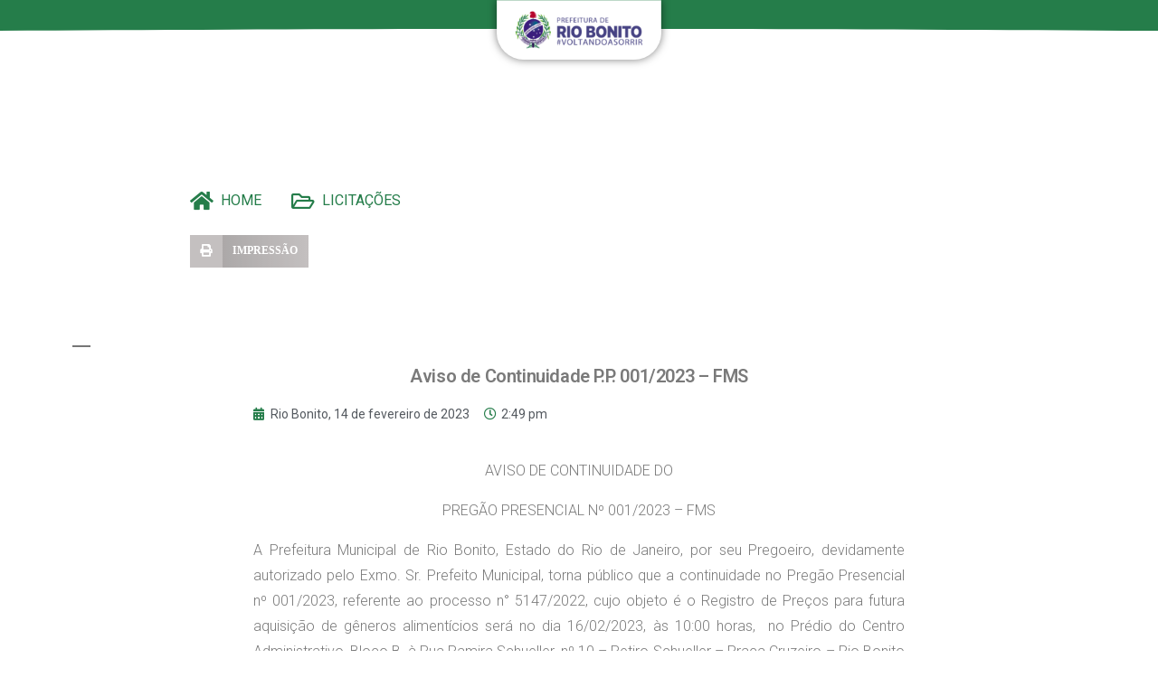

--- FILE ---
content_type: text/html; charset=UTF-8
request_url: https://licitacoes.riobonito.rj.gov.br/aviso-de-continuidade-p-p-001-2023-fms-2/
body_size: 12966
content:
<!DOCTYPE html>
<html lang="pt-BR">
<head>
	<meta charset="UTF-8">
	<meta name="viewport" content="width=device-width, initial-scale=1.0, viewport-fit=cover" />		<title>Aviso de Continuidade P.P. 001/2023 &#8211; FMS &#8211; Licitações | PMRB</title>
<meta name='robots' content='max-image-preview:large' />
<link rel="alternate" type="application/rss+xml" title="Feed para Licitações | PMRB &raquo;" href="https://licitacoes.riobonito.rj.gov.br/feed/" />
<link rel="alternate" type="application/rss+xml" title="Feed de comentários para Licitações | PMRB &raquo;" href="https://licitacoes.riobonito.rj.gov.br/comments/feed/" />
<link rel="alternate" type="application/rss+xml" title="Feed de comentários para Licitações | PMRB &raquo; Aviso de Continuidade P.P. 001/2023 &#8211; FMS" href="https://licitacoes.riobonito.rj.gov.br/aviso-de-continuidade-p-p-001-2023-fms-2/feed/" />
<link rel="alternate" title="oEmbed (JSON)" type="application/json+oembed" href="https://licitacoes.riobonito.rj.gov.br/wp-json/oembed/1.0/embed?url=https%3A%2F%2Flicitacoes.riobonito.rj.gov.br%2Faviso-de-continuidade-p-p-001-2023-fms-2%2F" />
<link rel="alternate" title="oEmbed (XML)" type="text/xml+oembed" href="https://licitacoes.riobonito.rj.gov.br/wp-json/oembed/1.0/embed?url=https%3A%2F%2Flicitacoes.riobonito.rj.gov.br%2Faviso-de-continuidade-p-p-001-2023-fms-2%2F&#038;format=xml" />
<style id='wp-img-auto-sizes-contain-inline-css'>
img:is([sizes=auto i],[sizes^="auto," i]){contain-intrinsic-size:3000px 1500px}
/*# sourceURL=wp-img-auto-sizes-contain-inline-css */
</style>

<style id='wp-emoji-styles-inline-css'>

	img.wp-smiley, img.emoji {
		display: inline !important;
		border: none !important;
		box-shadow: none !important;
		height: 1em !important;
		width: 1em !important;
		margin: 0 0.07em !important;
		vertical-align: -0.1em !important;
		background: none !important;
		padding: 0 !important;
	}
/*# sourceURL=wp-emoji-styles-inline-css */
</style>
<link rel='stylesheet' id='wp-block-library-css' href='https://licitacoes.riobonito.rj.gov.br/wp-includes/css/dist/block-library/style.min.css?ver=6.9' media='all' />

<style id='classic-theme-styles-inline-css'>
/*! This file is auto-generated */
.wp-block-button__link{color:#fff;background-color:#32373c;border-radius:9999px;box-shadow:none;text-decoration:none;padding:calc(.667em + 2px) calc(1.333em + 2px);font-size:1.125em}.wp-block-file__button{background:#32373c;color:#fff;text-decoration:none}
/*# sourceURL=/wp-includes/css/classic-themes.min.css */
</style>
<link rel='stylesheet' id='dashicons-css' href='https://licitacoes.riobonito.rj.gov.br/wp-includes/css/dashicons.min.css?ver=6.9' media='all' />
<link rel='stylesheet' id='post-views-counter-frontend-css' href='https://licitacoes.riobonito.rj.gov.br/wp-content/plugins/post-views-counter/css/frontend.min.css?ver=1.5.2' media='all' />
<link rel='stylesheet' id='ce_responsive-css' href='https://licitacoes.riobonito.rj.gov.br/wp-content/plugins/simple-embed-code/css/video-container.min.css?ver=2.5.1' media='all' />
<link rel='stylesheet' id='twentynineteen-style-css' href='https://licitacoes.riobonito.rj.gov.br/wp-content/themes/twentynineteen/style.css?ver=2.2' media='all' />
<link rel='stylesheet' id='twentynineteen-print-style-css' href='https://licitacoes.riobonito.rj.gov.br/wp-content/themes/twentynineteen/print.css?ver=2.2' media='print' />
<link rel='stylesheet' id='elementor-frontend-css' href='https://licitacoes.riobonito.rj.gov.br/wp-content/plugins/elementor/assets/css/frontend.min.css?ver=3.27.7' media='all' />
<link rel='stylesheet' id='widget-image-css' href='https://licitacoes.riobonito.rj.gov.br/wp-content/plugins/elementor/assets/css/widget-image.min.css?ver=3.27.7' media='all' />
<link rel='stylesheet' id='e-shapes-css' href='https://licitacoes.riobonito.rj.gov.br/wp-content/plugins/elementor/assets/css/conditionals/shapes.min.css?ver=3.27.7' media='all' />
<link rel='stylesheet' id='widget-text-editor-css' href='https://licitacoes.riobonito.rj.gov.br/wp-content/plugins/elementor/assets/css/widget-text-editor.min.css?ver=3.27.7' media='all' />
<link rel='stylesheet' id='e-animation-push-css' href='https://licitacoes.riobonito.rj.gov.br/wp-content/plugins/elementor/assets/lib/animations/styles/e-animation-push.min.css?ver=3.27.7' media='all' />
<link rel='stylesheet' id='widget-social-icons-css' href='https://licitacoes.riobonito.rj.gov.br/wp-content/plugins/elementor/assets/css/widget-social-icons.min.css?ver=3.27.7' media='all' />
<link rel='stylesheet' id='e-apple-webkit-css' href='https://licitacoes.riobonito.rj.gov.br/wp-content/plugins/elementor/assets/css/conditionals/apple-webkit.min.css?ver=3.27.7' media='all' />
<link rel='stylesheet' id='widget-heading-css' href='https://licitacoes.riobonito.rj.gov.br/wp-content/plugins/elementor/assets/css/widget-heading.min.css?ver=3.27.7' media='all' />
<link rel='stylesheet' id='widget-icon-list-css' href='https://licitacoes.riobonito.rj.gov.br/wp-content/plugins/elementor/assets/css/widget-icon-list.min.css?ver=3.27.7' media='all' />
<link rel='stylesheet' id='widget-form-css' href='https://licitacoes.riobonito.rj.gov.br/wp-content/plugins/elementor-pro/assets/css/widget-form.min.css?ver=3.27.7' media='all' />
<link rel='stylesheet' id='widget-share-buttons-css' href='https://licitacoes.riobonito.rj.gov.br/wp-content/plugins/elementor-pro/assets/css/widget-share-buttons.min.css?ver=3.27.7' media='all' />
<link rel='stylesheet' id='elementor-icons-shared-0-css' href='https://licitacoes.riobonito.rj.gov.br/wp-content/plugins/elementor/assets/lib/font-awesome/css/fontawesome.min.css?ver=5.15.3' media='all' />
<link rel='stylesheet' id='elementor-icons-fa-solid-css' href='https://licitacoes.riobonito.rj.gov.br/wp-content/plugins/elementor/assets/lib/font-awesome/css/solid.min.css?ver=5.15.3' media='all' />
<link rel='stylesheet' id='elementor-icons-fa-brands-css' href='https://licitacoes.riobonito.rj.gov.br/wp-content/plugins/elementor/assets/lib/font-awesome/css/brands.min.css?ver=5.15.3' media='all' />
<link rel='stylesheet' id='widget-post-info-css' href='https://licitacoes.riobonito.rj.gov.br/wp-content/plugins/elementor-pro/assets/css/widget-post-info.min.css?ver=3.27.7' media='all' />
<link rel='stylesheet' id='elementor-icons-fa-regular-css' href='https://licitacoes.riobonito.rj.gov.br/wp-content/plugins/elementor/assets/lib/font-awesome/css/regular.min.css?ver=5.15.3' media='all' />
<link rel='stylesheet' id='widget-divider-css' href='https://licitacoes.riobonito.rj.gov.br/wp-content/plugins/elementor/assets/css/widget-divider.min.css?ver=3.27.7' media='all' />
<link rel='stylesheet' id='elementor-icons-css' href='https://licitacoes.riobonito.rj.gov.br/wp-content/plugins/elementor/assets/lib/eicons/css/elementor-icons.min.css?ver=5.35.0' media='all' />
<link rel='stylesheet' id='elementor-post-6-css' href='https://licitacoes.riobonito.rj.gov.br/wp-content/uploads/elementor/css/post-6.css?ver=1741873757' media='all' />
<link rel='stylesheet' id='elementor-post-266-css' href='https://licitacoes.riobonito.rj.gov.br/wp-content/uploads/elementor/css/post-266.css?ver=1741873757' media='all' />
<link rel='stylesheet' id='elementor-post-252-css' href='https://licitacoes.riobonito.rj.gov.br/wp-content/uploads/elementor/css/post-252.css?ver=1741873757' media='all' />
<link rel='stylesheet' id='elementor-post-166-css' href='https://licitacoes.riobonito.rj.gov.br/wp-content/uploads/elementor/css/post-166.css?ver=1741873862' media='all' />
<link rel='stylesheet' id='eael-general-css' href='https://licitacoes.riobonito.rj.gov.br/wp-content/plugins/essential-addons-for-elementor-lite/assets/front-end/css/view/general.min.css?ver=6.1.2' media='all' />
<link rel='stylesheet' id='google-fonts-1-css' href='https://fonts.googleapis.com/css?family=Roboto%3A100%2C100italic%2C200%2C200italic%2C300%2C300italic%2C400%2C400italic%2C500%2C500italic%2C600%2C600italic%2C700%2C700italic%2C800%2C800italic%2C900%2C900italic%7CRoboto+Slab%3A100%2C100italic%2C200%2C200italic%2C300%2C300italic%2C400%2C400italic%2C500%2C500italic%2C600%2C600italic%2C700%2C700italic%2C800%2C800italic%2C900%2C900italic&#038;display=auto&#038;ver=6.9' media='all' />
<link rel="preconnect" href="https://fonts.gstatic.com/" crossorigin><script src="https://licitacoes.riobonito.rj.gov.br/wp-includes/js/jquery/jquery.min.js?ver=3.7.1" id="jquery-core-js"></script>
<script src="https://licitacoes.riobonito.rj.gov.br/wp-includes/js/jquery/jquery-migrate.min.js?ver=3.4.1" id="jquery-migrate-js"></script>
<script id="ai-js-js-extra">
var MyAjax = {"ajaxurl":"https://licitacoes.riobonito.rj.gov.br/wp-admin/admin-ajax.php","security":"d2b56b6ba9"};
//# sourceURL=ai-js-js-extra
</script>
<script src="https://licitacoes.riobonito.rj.gov.br/wp-content/plugins/advanced-iframe/js/ai.min.js?ver=485556" id="ai-js-js"></script>
<link rel="https://api.w.org/" href="https://licitacoes.riobonito.rj.gov.br/wp-json/" /><link rel="alternate" title="JSON" type="application/json" href="https://licitacoes.riobonito.rj.gov.br/wp-json/wp/v2/posts/1733" /><link rel="EditURI" type="application/rsd+xml" title="RSD" href="https://licitacoes.riobonito.rj.gov.br/xmlrpc.php?rsd" />
<meta name="generator" content="WordPress 6.9" />
<link rel="canonical" href="https://licitacoes.riobonito.rj.gov.br/aviso-de-continuidade-p-p-001-2023-fms-2/" />
<link rel='shortlink' href='https://licitacoes.riobonito.rj.gov.br/?p=1733' />
<link rel="pingback" href="https://licitacoes.riobonito.rj.gov.br/xmlrpc.php"><meta name="generator" content="Elementor 3.27.7; features: additional_custom_breakpoints; settings: css_print_method-external, google_font-enabled, font_display-auto">
<style>.recentcomments a{display:inline !important;padding:0 !important;margin:0 !important;}</style>			<style>
				.e-con.e-parent:nth-of-type(n+4):not(.e-lazyloaded):not(.e-no-lazyload),
				.e-con.e-parent:nth-of-type(n+4):not(.e-lazyloaded):not(.e-no-lazyload) * {
					background-image: none !important;
				}
				@media screen and (max-height: 1024px) {
					.e-con.e-parent:nth-of-type(n+3):not(.e-lazyloaded):not(.e-no-lazyload),
					.e-con.e-parent:nth-of-type(n+3):not(.e-lazyloaded):not(.e-no-lazyload) * {
						background-image: none !important;
					}
				}
				@media screen and (max-height: 640px) {
					.e-con.e-parent:nth-of-type(n+2):not(.e-lazyloaded):not(.e-no-lazyload),
					.e-con.e-parent:nth-of-type(n+2):not(.e-lazyloaded):not(.e-no-lazyload) * {
						background-image: none !important;
					}
				}
			</style>
			</head>
<body class="wp-singular post-template-default single single-post postid-1733 single-format-standard wp-embed-responsive wp-theme-twentynineteen singular image-filters-enabled elementor-default elementor-template-full-width elementor-kit-6 elementor-page-166">
		<div data-elementor-type="header" data-elementor-id="266" class="elementor elementor-266 elementor-location-header" data-elementor-post-type="elementor_library">
					<section class="elementor-section elementor-top-section elementor-element elementor-element-bc39556 elementor-section-boxed elementor-section-height-default elementor-section-height-default" data-id="bc39556" data-element_type="section" data-settings="{&quot;background_background&quot;:&quot;classic&quot;,&quot;shape_divider_bottom&quot;:&quot;curve&quot;}">
					<div class="elementor-shape elementor-shape-bottom" data-negative="false">
			<svg xmlns="http://www.w3.org/2000/svg" viewBox="0 0 1000 100" preserveAspectRatio="none">
    <path class="elementor-shape-fill" d="M1000,4.3V0H0v4.3C0.9,23.1,126.7,99.2,500,100S1000,22.7,1000,4.3z"/>
</svg>		</div>
					<div class="elementor-container elementor-column-gap-default">
					<div class="elementor-column elementor-col-100 elementor-top-column elementor-element elementor-element-856192f" data-id="856192f" data-element_type="column">
			<div class="elementor-widget-wrap elementor-element-populated">
						<div class="elementor-element elementor-element-dd1cdbf elementor-widget elementor-widget-image" data-id="dd1cdbf" data-element_type="widget" data-widget_type="image.default">
				<div class="elementor-widget-container">
															<img fetchpriority="high" width="533" height="193" src="https://licitacoes.riobonito.rj.gov.br/wp-content/uploads/2021/06/BRASAO-RIO-BONITO.png" class="attachment-large size-large wp-image-85" alt="" srcset="https://licitacoes.riobonito.rj.gov.br/wp-content/uploads/2021/06/BRASAO-RIO-BONITO.png 533w, https://licitacoes.riobonito.rj.gov.br/wp-content/uploads/2021/06/BRASAO-RIO-BONITO-300x109.png 300w" sizes="(max-width: 533px) 100vw, 533px" />															</div>
				</div>
					</div>
		</div>
					</div>
		</section>
				</div>
				<div data-elementor-type="single-post" data-elementor-id="166" class="elementor elementor-166 elementor-location-single post-1733 post type-post status-publish format-standard hentry category-sem-categoria entry" data-elementor-post-type="elementor_library">
					<section class="elementor-section elementor-top-section elementor-element elementor-element-a13aa41 elementor-section-boxed elementor-section-height-default elementor-section-height-default" data-id="a13aa41" data-element_type="section">
						<div class="elementor-container elementor-column-gap-default">
					<div class="elementor-column elementor-col-50 elementor-top-column elementor-element elementor-element-4980b11" data-id="4980b11" data-element_type="column">
			<div class="elementor-widget-wrap elementor-element-populated">
						<div class="elementor-element elementor-element-0214996 elementor-icon-list--layout-inline elementor-list-item-link-full_width elementor-widget elementor-widget-icon-list" data-id="0214996" data-element_type="widget" data-widget_type="icon-list.default">
				<div class="elementor-widget-container">
							<ul class="elementor-icon-list-items elementor-inline-items">
							<li class="elementor-icon-list-item elementor-inline-item">
											<a href="https://riobonito.rj.gov.br/">

												<span class="elementor-icon-list-icon">
							<i aria-hidden="true" class="fas fa-home"></i>						</span>
										<span class="elementor-icon-list-text">HOME</span>
											</a>
									</li>
								<li class="elementor-icon-list-item elementor-inline-item">
											<a href="http://licitacoes.riobonito.rj.gov.br/">

												<span class="elementor-icon-list-icon">
							<i aria-hidden="true" class="far fa-folder-open"></i>						</span>
										<span class="elementor-icon-list-text">LICITAÇÕES</span>
											</a>
									</li>
						</ul>
						</div>
				</div>
				<div class="elementor-element elementor-element-c56c504 elementor-share-buttons--color-custom elementor-share-buttons--view-icon-text elementor-share-buttons--skin-gradient elementor-share-buttons--shape-square elementor-grid-0 elementor-widget elementor-widget-share-buttons" data-id="c56c504" data-element_type="widget" data-widget_type="share-buttons.default">
				<div class="elementor-widget-container">
							<div class="elementor-grid">
								<div class="elementor-grid-item">
						<div
							class="elementor-share-btn elementor-share-btn_print"
							role="button"
							tabindex="0"
							aria-label="Compartilhar no print"
						>
															<span class="elementor-share-btn__icon">
								<i class="fas fa-print" aria-hidden="true"></i>							</span>
																						<div class="elementor-share-btn__text">
																			<span class="elementor-share-btn__title">
										IMPRESSÃO									</span>
																	</div>
													</div>
					</div>
						</div>
						</div>
				</div>
					</div>
		</div>
				<div class="elementor-column elementor-col-50 elementor-top-column elementor-element elementor-element-c66c005" data-id="c66c005" data-element_type="column">
			<div class="elementor-widget-wrap">
							</div>
		</div>
					</div>
		</section>
				<section class="elementor-section elementor-top-section elementor-element elementor-element-3b2ba4f elementor-section-boxed elementor-section-height-default elementor-section-height-default" data-id="3b2ba4f" data-element_type="section">
						<div class="elementor-container elementor-column-gap-default">
					<div class="elementor-column elementor-col-100 elementor-top-column elementor-element elementor-element-4c565ff" data-id="4c565ff" data-element_type="column">
			<div class="elementor-widget-wrap elementor-element-populated">
						<div class="elementor-element elementor-element-7b5c3e1 elementor-widget elementor-widget-theme-post-title elementor-page-title elementor-widget-heading" data-id="7b5c3e1" data-element_type="widget" data-widget_type="theme-post-title.default">
				<div class="elementor-widget-container">
					<h1 class="elementor-heading-title elementor-size-default">Aviso de Continuidade P.P. 001/2023 &#8211; FMS</h1>				</div>
				</div>
				<div class="elementor-element elementor-element-79acdaa elementor-align-left elementor-widget elementor-widget-post-info" data-id="79acdaa" data-element_type="widget" data-widget_type="post-info.default">
				<div class="elementor-widget-container">
							<ul class="elementor-inline-items elementor-icon-list-items elementor-post-info">
								<li class="elementor-icon-list-item elementor-repeater-item-e698fc1 elementor-inline-item" itemprop="datePublished">
						<a href="https://licitacoes.riobonito.rj.gov.br/2023/02/14/">
											<span class="elementor-icon-list-icon">
								<i aria-hidden="true" class="fas fa-calendar-alt"></i>							</span>
									<span class="elementor-icon-list-text elementor-post-info__item elementor-post-info__item--type-date">
							<span class="elementor-post-info__item-prefix">Rio Bonito,</span>
										<time>14 de fevereiro de 2023</time>					</span>
									</a>
				</li>
				<li class="elementor-icon-list-item elementor-repeater-item-e16e992 elementor-inline-item">
										<span class="elementor-icon-list-icon">
								<i aria-hidden="true" class="far fa-clock"></i>							</span>
									<span class="elementor-icon-list-text elementor-post-info__item elementor-post-info__item--type-time">
										<time>2:49 pm</time>					</span>
								</li>
				</ul>
						</div>
				</div>
				<div class="elementor-element elementor-element-6a2b580 elementor-widget elementor-widget-theme-post-content" data-id="6a2b580" data-element_type="widget" data-widget_type="theme-post-content.default">
				<div class="elementor-widget-container">
					
<p class="has-text-align-center">AVISO DE CONTINUIDADE DO</p>



<p class="has-text-align-center">PREGÃO PRESENCIAL Nº 001/2023 &#8211; FMS</p>



<p>A Prefeitura Municipal de Rio Bonito, Estado do Rio de Janeiro, por seu Pregoeiro, devidamente autorizado pelo Exmo. Sr. Prefeito Municipal, torna público que a continuidade no Pregão Presencial nº 001/2023, referente ao processo n° 5147/2022, cujo objeto é o Registro de Preços para futura aquisição de gêneros alimentícios será no dia 16/02/2023, às 10:00 horas, &nbsp;no Prédio do Centro Administrativo, Bloco B, à Rua Ramira Schueller, nº 10 – Retiro Schueller – Praça Cruzeiro – Rio Bonito – RJ.&nbsp;</p>



<p class="has-text-align-center">Rio Bonito, 14 de fevereiro de 2023.</p>



<p class="has-text-align-center">Euzemir da Cunha Tatagiba</p>



<p class="has-text-align-center">Pregoeiro</p>
<div class="post-views content-post post-1733 entry-meta load-static">
				<span class="post-views-icon dashicons dashicons-chart-bar"></span> <span class="post-views-label">Post Views:</span> <span class="post-views-count">39</span>
			</div>				</div>
				</div>
				<div class="elementor-element elementor-element-bb157d5 elementor-widget-divider--view-line elementor-widget elementor-widget-divider" data-id="bb157d5" data-element_type="widget" data-widget_type="divider.default">
				<div class="elementor-widget-container">
							<div class="elementor-divider">
			<span class="elementor-divider-separator">
						</span>
		</div>
						</div>
				</div>
					</div>
		</div>
					</div>
		</section>
				</div>
				<div data-elementor-type="footer" data-elementor-id="252" class="elementor elementor-252 elementor-location-footer" data-elementor-post-type="elementor_library">
					<footer class="elementor-section elementor-top-section elementor-element elementor-element-23f8ff7d elementor-section-boxed elementor-section-height-default elementor-section-height-default" data-id="23f8ff7d" data-element_type="section" data-settings="{&quot;background_background&quot;:&quot;classic&quot;}">
						<div class="elementor-container elementor-column-gap-default">
					<div class="elementor-column elementor-col-33 elementor-top-column elementor-element elementor-element-19015378" data-id="19015378" data-element_type="column">
			<div class="elementor-widget-wrap elementor-element-populated">
						<div class="elementor-element elementor-element-4e1098d elementor-widget elementor-widget-image" data-id="4e1098d" data-element_type="widget" data-widget_type="image.default">
				<div class="elementor-widget-container">
															<img width="640" height="188" src="https://licitacoes.riobonito.rj.gov.br/wp-content/uploads/2021/06/BRASAO-PMRB-BRANCA-1024x301.png" class="attachment-large size-large wp-image-2461" alt="" srcset="https://licitacoes.riobonito.rj.gov.br/wp-content/uploads/2021/06/BRASAO-PMRB-BRANCA-1024x301.png 1024w, https://licitacoes.riobonito.rj.gov.br/wp-content/uploads/2021/06/BRASAO-PMRB-BRANCA-300x88.png 300w, https://licitacoes.riobonito.rj.gov.br/wp-content/uploads/2021/06/BRASAO-PMRB-BRANCA-768x226.png 768w, https://licitacoes.riobonito.rj.gov.br/wp-content/uploads/2021/06/BRASAO-PMRB-BRANCA-1536x451.png 1536w, https://licitacoes.riobonito.rj.gov.br/wp-content/uploads/2021/06/BRASAO-PMRB-BRANCA-1568x461.png 1568w, https://licitacoes.riobonito.rj.gov.br/wp-content/uploads/2021/06/BRASAO-PMRB-BRANCA.png 1814w" sizes="(max-width: 640px) 100vw, 640px" />															</div>
				</div>
				<div class="elementor-element elementor-element-505b80c9 elementor-widget elementor-widget-text-editor" data-id="505b80c9" data-element_type="widget" data-widget_type="text-editor.default">
				<div class="elementor-widget-container">
									<p>Centro Administrativo<br />(Rodovia BR 101, Km 266, na Praça Cruzeiro)</p>								</div>
				</div>
				<div class="elementor-element elementor-element-55fa60ff elementor-shape-circle elementor-grid-0 elementor-widget elementor-widget-social-icons" data-id="55fa60ff" data-element_type="widget" data-widget_type="social-icons.default">
				<div class="elementor-widget-container">
							<div class="elementor-social-icons-wrapper elementor-grid">
							<span class="elementor-grid-item">
					<a class="elementor-icon elementor-social-icon elementor-social-icon-facebook-f elementor-animation-push elementor-repeater-item-3d4d16f" href="https://www.facebook.com/prefriobonito/" target="_blank">
						<span class="elementor-screen-only">Facebook-f</span>
						<i class="fab fa-facebook-f"></i>					</a>
				</span>
							<span class="elementor-grid-item">
					<a class="elementor-icon elementor-social-icon elementor-social-icon-instagram elementor-animation-push elementor-repeater-item-b9433ea" href="https://www.instagram.com/prefriobonito/" target="_blank">
						<span class="elementor-screen-only">Instagram</span>
						<i class="fab fa-instagram"></i>					</a>
				</span>
							<span class="elementor-grid-item">
					<a class="elementor-icon elementor-social-icon elementor-social-icon-youtube elementor-animation-push elementor-repeater-item-c52c12a" href="https://www.youtube.com/channel/UCfIboQxeomaPxL1koWoRb2A" target="_blank">
						<span class="elementor-screen-only">Youtube</span>
						<i class="fab fa-youtube"></i>					</a>
				</span>
					</div>
						</div>
				</div>
					</div>
		</div>
				<div class="elementor-column elementor-col-33 elementor-top-column elementor-element elementor-element-5a58ea56" data-id="5a58ea56" data-element_type="column">
			<div class="elementor-widget-wrap elementor-element-populated">
						<div class="elementor-element elementor-element-32c698 elementor-widget elementor-widget-heading" data-id="32c698" data-element_type="widget" data-widget_type="heading.default">
				<div class="elementor-widget-container">
					<h4 class="elementor-heading-title elementor-size-default">Outros links</h4>				</div>
				</div>
				<section class="elementor-section elementor-inner-section elementor-element elementor-element-101e15c0 elementor-section-boxed elementor-section-height-default elementor-section-height-default" data-id="101e15c0" data-element_type="section">
						<div class="elementor-container elementor-column-gap-no">
					<div class="elementor-column elementor-col-50 elementor-inner-column elementor-element elementor-element-5602b37f" data-id="5602b37f" data-element_type="column">
			<div class="elementor-widget-wrap elementor-element-populated">
						<div class="elementor-element elementor-element-3a0dfe72 elementor-align-left elementor-icon-list--layout-traditional elementor-list-item-link-full_width elementor-widget elementor-widget-icon-list" data-id="3a0dfe72" data-element_type="widget" data-widget_type="icon-list.default">
				<div class="elementor-widget-container">
							<ul class="elementor-icon-list-items">
							<li class="elementor-icon-list-item">
											<a href="https://e-gov.betha.com.br/cdweb/03114-197/contribuinte/" target="_blank">

												<span class="elementor-icon-list-icon">
							<i aria-hidden="true" class="fas fa-caret-right"></i>						</span>
										<span class="elementor-icon-list-text">CIDADÃO WEB</span>
											</a>
									</li>
								<li class="elementor-icon-list-item">
											<span class="elementor-icon-list-icon">
							<i aria-hidden="true" class="fas fa-caret-right"></i>						</span>
										<span class="elementor-icon-list-text">ESTRUTURA</span>
									</li>
								<li class="elementor-icon-list-item">
											<a href="https://e-gov.betha.com.br/cdweb/03114-197/contribuinte/rel_guiaiptu.faces" target="_blank">

												<span class="elementor-icon-list-icon">
							<i aria-hidden="true" class="fas fa-caret-right"></i>						</span>
										<span class="elementor-icon-list-text">IPTU</span>
											</a>
									</li>
								<li class="elementor-icon-list-item">
											<a href="https://e-gov.betha.com.br/cdweb/03114-197/contribuinte/rel_guiaiss.faces" target="_blank">

												<span class="elementor-icon-list-icon">
							<i aria-hidden="true" class="fas fa-caret-right"></i>						</span>
										<span class="elementor-icon-list-text">ISS</span>
											</a>
									</li>
								<li class="elementor-icon-list-item">
											<a href="https://e-gov.betha.com.br/e-nota/login.faces">

												<span class="elementor-icon-list-icon">
							<i aria-hidden="true" class="fas fa-caret-right"></i>						</span>
										<span class="elementor-icon-list-text">FLY NOTAS</span>
											</a>
									</li>
								<li class="elementor-icon-list-item">
											<a href="http://riobonito.vemluz.com.br/riobonito.aspx">

												<span class="elementor-icon-list-icon">
							<i aria-hidden="true" class="fas fa-caret-right"></i>						</span>
										<span class="elementor-icon-list-text">ILUMINAÇÃO PÚBLICA</span>
											</a>
									</li>
						</ul>
						</div>
				</div>
					</div>
		</div>
				<div class="elementor-column elementor-col-50 elementor-inner-column elementor-element elementor-element-6721a631" data-id="6721a631" data-element_type="column">
			<div class="elementor-widget-wrap elementor-element-populated">
						<div class="elementor-element elementor-element-993f727 elementor-align-left elementor-icon-list--layout-traditional elementor-list-item-link-full_width elementor-widget elementor-widget-icon-list" data-id="993f727" data-element_type="widget" data-widget_type="icon-list.default">
				<div class="elementor-widget-container">
							<ul class="elementor-icon-list-items">
							<li class="elementor-icon-list-item">
											<a href="https://e-gov.betha.com.br/servidorpublico/" target="_blank">

												<span class="elementor-icon-list-icon">
							<i aria-hidden="true" class="fas fa-caret-right"></i>						</span>
										<span class="elementor-icon-list-text">CONTRACHEQUE ONLINE</span>
											</a>
									</li>
								<li class="elementor-icon-list-item">
											<a href="https://www.drive.google.com/file/d/0BxNBjP23K1sCcWhSTm03NTdkeHc/edit" target="_blank">

												<span class="elementor-icon-list-icon">
							<i aria-hidden="true" class="fas fa-caret-right"></i>						</span>
										<span class="elementor-icon-list-text">ESTATUTO DO SERVIDOR</span>
											</a>
									</li>
								<li class="elementor-icon-list-item">
											<a href="https://e-gov.betha.com.br/cidadaoweb3/03015-043/rel_cndeconomico.faces" target="_blank">

												<span class="elementor-icon-list-icon">
							<i aria-hidden="true" class="fas fa-caret-right"></i>						</span>
										<span class="elementor-icon-list-text">CERTIDÃO NEGATIVA DE ECONÔMICO</span>
											</a>
									</li>
								<li class="elementor-icon-list-item">
											<a href="https://e-gov.betha.com.br/cidadaoweb3/03015-043/con_processo.faces" target="_blank">

												<span class="elementor-icon-list-icon">
							<i aria-hidden="true" class="fas fa-caret-right"></i>						</span>
										<span class="elementor-icon-list-text">CONSULTAR PROCESSOS</span>
											</a>
									</li>
								<li class="elementor-icon-list-item">
											<a href="https://e-gov.betha.com.br/cidadaoweb3/03015-043/cad_gerar_taxas.faces" target="_blank">

												<span class="elementor-icon-list-icon">
							<i aria-hidden="true" class="fas fa-caret-right"></i>						</span>
										<span class="elementor-icon-list-text">SOLICITAR SERVIÇOS</span>
											</a>
									</li>
								<li class="elementor-icon-list-item">
											<a href="https://e-gov.betha.com.br/transparencia/01037-108/recursos.faces" target="_blank">

												<span class="elementor-icon-list-icon">
							<i aria-hidden="true" class="fas fa-caret-right"></i>						</span>
										<span class="elementor-icon-list-text">TRANSPARÊNCIA</span>
											</a>
									</li>
						</ul>
						</div>
				</div>
					</div>
		</div>
					</div>
		</section>
					</div>
		</div>
				<div class="elementor-column elementor-col-33 elementor-top-column elementor-element elementor-element-1e08bf8f" data-id="1e08bf8f" data-element_type="column">
			<div class="elementor-widget-wrap elementor-element-populated">
						<div class="elementor-element elementor-element-17a26c05 elementor-widget elementor-widget-heading" data-id="17a26c05" data-element_type="widget" data-widget_type="heading.default">
				<div class="elementor-widget-container">
					<h4 class="elementor-heading-title elementor-size-default">Receba informações</h4>				</div>
				</div>
				<div class="elementor-element elementor-element-d2f80b7 elementor-button-align-stretch elementor-widget elementor-widget-form" data-id="d2f80b7" data-element_type="widget" data-settings="{&quot;step_next_label&quot;:&quot;Next&quot;,&quot;step_previous_label&quot;:&quot;Previous&quot;,&quot;button_width&quot;:&quot;100&quot;,&quot;step_type&quot;:&quot;number_text&quot;,&quot;step_icon_shape&quot;:&quot;circle&quot;}" data-widget_type="form.default">
				<div class="elementor-widget-container">
							<form class="elementor-form" method="post" name="New Form">
			<input type="hidden" name="post_id" value="252"/>
			<input type="hidden" name="form_id" value="d2f80b7"/>
			<input type="hidden" name="referer_title" value="Aviso de Continuidade P.P. 001/2023 &#8211; FMS" />

							<input type="hidden" name="queried_id" value="1733"/>
			
			<div class="elementor-form-fields-wrapper elementor-labels-">
								<div class="elementor-field-type-text elementor-field-group elementor-column elementor-field-group-name elementor-col-100">
												<label for="form-field-name" class="elementor-field-label elementor-screen-only">
								Name							</label>
														<input size="1" type="text" name="form_fields[name]" id="form-field-name" class="elementor-field elementor-size-sm  elementor-field-textual" placeholder="Nome">
											</div>
								<div class="elementor-field-type-email elementor-field-group elementor-column elementor-field-group-email elementor-col-100 elementor-field-required">
												<label for="form-field-email" class="elementor-field-label elementor-screen-only">
								Email							</label>
														<input size="1" type="email" name="form_fields[email]" id="form-field-email" class="elementor-field elementor-size-sm  elementor-field-textual" placeholder="email" required="required">
											</div>
								<div class="elementor-field-group elementor-column elementor-field-type-submit elementor-col-100 e-form__buttons">
					<button class="elementor-button elementor-size-sm" type="submit">
						<span class="elementor-button-content-wrapper">
																						<span class="elementor-button-text">Inscrever-se</span>
													</span>
					</button>
				</div>
			</div>
		</form>
						</div>
				</div>
					</div>
		</div>
					</div>
		</footer>
				<section class="elementor-section elementor-top-section elementor-element elementor-element-74943825 elementor-section-height-min-height elementor-section-content-middle elementor-section-boxed elementor-section-height-default elementor-section-items-middle" data-id="74943825" data-element_type="section" data-settings="{&quot;background_background&quot;:&quot;classic&quot;}">
						<div class="elementor-container elementor-column-gap-default">
					<div class="elementor-column elementor-col-50 elementor-top-column elementor-element elementor-element-3a2bf96a" data-id="3a2bf96a" data-element_type="column">
			<div class="elementor-widget-wrap elementor-element-populated">
						<div class="elementor-element elementor-element-dca4892 elementor-widget elementor-widget-heading" data-id="dca4892" data-element_type="widget" data-widget_type="heading.default">
				<div class="elementor-widget-container">
					<p class="elementor-heading-title elementor-size-default">© 2021Todos os direitos reservados</p>				</div>
				</div>
					</div>
		</div>
				<div class="elementor-column elementor-col-50 elementor-top-column elementor-element elementor-element-4a2bd02" data-id="4a2bd02" data-element_type="column">
			<div class="elementor-widget-wrap elementor-element-populated">
						<div class="elementor-element elementor-element-3dc82e68 elementor-widget elementor-widget-heading" data-id="3dc82e68" data-element_type="widget" data-widget_type="heading.default">
				<div class="elementor-widget-container">
					<p class="elementor-heading-title elementor-size-default">Secretaria de Comunicação Social | PMRB</p>				</div>
				</div>
					</div>
		</div>
					</div>
		</section>
				</div>
		
<script type="speculationrules">
{"prefetch":[{"source":"document","where":{"and":[{"href_matches":"/*"},{"not":{"href_matches":["/wp-*.php","/wp-admin/*","/wp-content/uploads/*","/wp-content/*","/wp-content/plugins/*","/wp-content/themes/twentynineteen/*","/*\\?(.+)"]}},{"not":{"selector_matches":"a[rel~=\"nofollow\"]"}},{"not":{"selector_matches":".no-prefetch, .no-prefetch a"}}]},"eagerness":"conservative"}]}
</script>
			<script>
				const lazyloadRunObserver = () => {
					const lazyloadBackgrounds = document.querySelectorAll( `.e-con.e-parent:not(.e-lazyloaded)` );
					const lazyloadBackgroundObserver = new IntersectionObserver( ( entries ) => {
						entries.forEach( ( entry ) => {
							if ( entry.isIntersecting ) {
								let lazyloadBackground = entry.target;
								if( lazyloadBackground ) {
									lazyloadBackground.classList.add( 'e-lazyloaded' );
								}
								lazyloadBackgroundObserver.unobserve( entry.target );
							}
						});
					}, { rootMargin: '200px 0px 200px 0px' } );
					lazyloadBackgrounds.forEach( ( lazyloadBackground ) => {
						lazyloadBackgroundObserver.observe( lazyloadBackground );
					} );
				};
				const events = [
					'DOMContentLoaded',
					'elementor/lazyload/observe',
				];
				events.forEach( ( event ) => {
					document.addEventListener( event, lazyloadRunObserver );
				} );
			</script>
				<script>
	/(trident|msie)/i.test(navigator.userAgent)&&document.getElementById&&window.addEventListener&&window.addEventListener("hashchange",function(){var t,e=location.hash.substring(1);/^[A-z0-9_-]+$/.test(e)&&(t=document.getElementById(e))&&(/^(?:a|select|input|button|textarea)$/i.test(t.tagName)||(t.tabIndex=-1),t.focus())},!1);
	</script>
	<script src="https://licitacoes.riobonito.rj.gov.br/wp-includes/js/comment-reply.min.js?ver=6.9" id="comment-reply-js" async data-wp-strategy="async" fetchpriority="low"></script>
<script id="eael-general-js-extra">
var localize = {"ajaxurl":"https://licitacoes.riobonito.rj.gov.br/wp-admin/admin-ajax.php","nonce":"b58f2c5ab8","i18n":{"added":"Adicionado ","compare":"Comparar","loading":"Carregando..."},"eael_translate_text":{"required_text":"\u00e9 um campo obrigat\u00f3rio","invalid_text":"Inv\u00e1lido","billing_text":"Faturamento","shipping_text":"Envio","fg_mfp_counter_text":"de"},"page_permalink":"https://licitacoes.riobonito.rj.gov.br/aviso-de-continuidade-p-p-001-2023-fms-2/","cart_redirectition":"","cart_page_url":"","el_breakpoints":{"mobile":{"label":"Dispositivos m\u00f3veis no modo retrato","value":767,"default_value":767,"direction":"max","is_enabled":true},"mobile_extra":{"label":"Dispositivos m\u00f3veis no modo paisagem","value":880,"default_value":880,"direction":"max","is_enabled":false},"tablet":{"label":"Tablet no modo retrato","value":1024,"default_value":1024,"direction":"max","is_enabled":true},"tablet_extra":{"label":"Tablet no modo paisagem","value":1200,"default_value":1200,"direction":"max","is_enabled":false},"laptop":{"label":"Notebook","value":1366,"default_value":1366,"direction":"max","is_enabled":false},"widescreen":{"label":"Tela ampla (widescreen)","value":2400,"default_value":2400,"direction":"min","is_enabled":false}}};
//# sourceURL=eael-general-js-extra
</script>
<script src="https://licitacoes.riobonito.rj.gov.br/wp-content/plugins/essential-addons-for-elementor-lite/assets/front-end/js/view/general.min.js?ver=6.1.2" id="eael-general-js"></script>
<script src="https://licitacoes.riobonito.rj.gov.br/wp-content/plugins/elementor-pro/assets/js/webpack-pro.runtime.min.js?ver=3.27.7" id="elementor-pro-webpack-runtime-js"></script>
<script src="https://licitacoes.riobonito.rj.gov.br/wp-content/plugins/elementor/assets/js/webpack.runtime.min.js?ver=3.27.7" id="elementor-webpack-runtime-js"></script>
<script src="https://licitacoes.riobonito.rj.gov.br/wp-content/plugins/elementor/assets/js/frontend-modules.min.js?ver=3.27.7" id="elementor-frontend-modules-js"></script>
<script src="https://licitacoes.riobonito.rj.gov.br/wp-includes/js/dist/hooks.min.js?ver=dd5603f07f9220ed27f1" id="wp-hooks-js"></script>
<script src="https://licitacoes.riobonito.rj.gov.br/wp-includes/js/dist/i18n.min.js?ver=c26c3dc7bed366793375" id="wp-i18n-js"></script>
<script id="wp-i18n-js-after">
wp.i18n.setLocaleData( { 'text direction\u0004ltr': [ 'ltr' ] } );
//# sourceURL=wp-i18n-js-after
</script>
<script id="elementor-pro-frontend-js-before">
var ElementorProFrontendConfig = {"ajaxurl":"https:\/\/licitacoes.riobonito.rj.gov.br\/wp-admin\/admin-ajax.php","nonce":"51615efd55","urls":{"assets":"https:\/\/licitacoes.riobonito.rj.gov.br\/wp-content\/plugins\/elementor-pro\/assets\/","rest":"https:\/\/licitacoes.riobonito.rj.gov.br\/wp-json\/"},"settings":{"lazy_load_background_images":true},"popup":{"hasPopUps":false},"shareButtonsNetworks":{"facebook":{"title":"Facebook","has_counter":true},"twitter":{"title":"Twitter"},"linkedin":{"title":"LinkedIn","has_counter":true},"pinterest":{"title":"Pinterest","has_counter":true},"reddit":{"title":"Reddit","has_counter":true},"vk":{"title":"VK","has_counter":true},"odnoklassniki":{"title":"OK","has_counter":true},"tumblr":{"title":"Tumblr"},"digg":{"title":"Digg"},"skype":{"title":"Skype"},"stumbleupon":{"title":"StumbleUpon","has_counter":true},"mix":{"title":"Mix"},"telegram":{"title":"Telegram"},"pocket":{"title":"Pocket","has_counter":true},"xing":{"title":"XING","has_counter":true},"whatsapp":{"title":"WhatsApp"},"email":{"title":"Email"},"print":{"title":"Print"},"x-twitter":{"title":"X"},"threads":{"title":"Threads"}},"facebook_sdk":{"lang":"pt_BR","app_id":""},"lottie":{"defaultAnimationUrl":"https:\/\/licitacoes.riobonito.rj.gov.br\/wp-content\/plugins\/elementor-pro\/modules\/lottie\/assets\/animations\/default.json"}};
//# sourceURL=elementor-pro-frontend-js-before
</script>
<script src="https://licitacoes.riobonito.rj.gov.br/wp-content/plugins/elementor-pro/assets/js/frontend.min.js?ver=3.27.7" id="elementor-pro-frontend-js"></script>
<script src="https://licitacoes.riobonito.rj.gov.br/wp-includes/js/jquery/ui/core.min.js?ver=1.13.3" id="jquery-ui-core-js"></script>
<script id="elementor-frontend-js-before">
var elementorFrontendConfig = {"environmentMode":{"edit":false,"wpPreview":false,"isScriptDebug":false},"i18n":{"shareOnFacebook":"Compartilhar no Facebook","shareOnTwitter":"Compartilhar no Twitter","pinIt":"Fixar","download":"Baixar","downloadImage":"Baixar imagem","fullscreen":"Tela cheia","zoom":"Zoom","share":"Compartilhar","playVideo":"Reproduzir v\u00eddeo","previous":"Anterior","next":"Pr\u00f3ximo","close":"Fechar","a11yCarouselPrevSlideMessage":"Slide anterior","a11yCarouselNextSlideMessage":"Pr\u00f3ximo slide","a11yCarouselFirstSlideMessage":"Este \u00e9 o primeiro slide","a11yCarouselLastSlideMessage":"Este \u00e9 o \u00faltimo slide","a11yCarouselPaginationBulletMessage":"Ir para o slide"},"is_rtl":false,"breakpoints":{"xs":0,"sm":480,"md":768,"lg":1025,"xl":1440,"xxl":1600},"responsive":{"breakpoints":{"mobile":{"label":"Dispositivos m\u00f3veis no modo retrato","value":767,"default_value":767,"direction":"max","is_enabled":true},"mobile_extra":{"label":"Dispositivos m\u00f3veis no modo paisagem","value":880,"default_value":880,"direction":"max","is_enabled":false},"tablet":{"label":"Tablet no modo retrato","value":1024,"default_value":1024,"direction":"max","is_enabled":true},"tablet_extra":{"label":"Tablet no modo paisagem","value":1200,"default_value":1200,"direction":"max","is_enabled":false},"laptop":{"label":"Notebook","value":1366,"default_value":1366,"direction":"max","is_enabled":false},"widescreen":{"label":"Tela ampla (widescreen)","value":2400,"default_value":2400,"direction":"min","is_enabled":false}},"hasCustomBreakpoints":false},"version":"3.27.7","is_static":false,"experimentalFeatures":{"additional_custom_breakpoints":true,"e_swiper_latest":true,"e_onboarding":true,"theme_builder_v2":true,"home_screen":true,"landing-pages":true,"editor_v2":true,"link-in-bio":true,"floating-buttons":true},"urls":{"assets":"https:\/\/licitacoes.riobonito.rj.gov.br\/wp-content\/plugins\/elementor\/assets\/","ajaxurl":"https:\/\/licitacoes.riobonito.rj.gov.br\/wp-admin\/admin-ajax.php","uploadUrl":"http:\/\/licitacoes.riobonito.rj.gov.br\/wp-content\/uploads"},"nonces":{"floatingButtonsClickTracking":"95179a205e"},"swiperClass":"swiper","settings":{"page":[],"editorPreferences":[]},"kit":{"active_breakpoints":["viewport_mobile","viewport_tablet"],"global_image_lightbox":"yes","lightbox_enable_counter":"yes","lightbox_enable_fullscreen":"yes","lightbox_enable_zoom":"yes","lightbox_enable_share":"yes","lightbox_title_src":"title","lightbox_description_src":"description"},"post":{"id":1733,"title":"Aviso%20de%20Continuidade%20P.P.%20001%2F2023%20%E2%80%93%20FMS%20%E2%80%93%20Licita%C3%A7%C3%B5es%20%7C%20PMRB","excerpt":"","featuredImage":false}};
//# sourceURL=elementor-frontend-js-before
</script>
<script src="https://licitacoes.riobonito.rj.gov.br/wp-content/plugins/elementor/assets/js/frontend.min.js?ver=3.27.7" id="elementor-frontend-js"></script>
<script src="https://licitacoes.riobonito.rj.gov.br/wp-content/plugins/elementor-pro/assets/js/elements-handlers.min.js?ver=3.27.7" id="pro-elements-handlers-js"></script>
<script id="wp-emoji-settings" type="application/json">
{"baseUrl":"https://s.w.org/images/core/emoji/17.0.2/72x72/","ext":".png","svgUrl":"https://s.w.org/images/core/emoji/17.0.2/svg/","svgExt":".svg","source":{"concatemoji":"https://licitacoes.riobonito.rj.gov.br/wp-includes/js/wp-emoji-release.min.js?ver=6.9"}}
</script>
<script type="module">
/*! This file is auto-generated */
const a=JSON.parse(document.getElementById("wp-emoji-settings").textContent),o=(window._wpemojiSettings=a,"wpEmojiSettingsSupports"),s=["flag","emoji"];function i(e){try{var t={supportTests:e,timestamp:(new Date).valueOf()};sessionStorage.setItem(o,JSON.stringify(t))}catch(e){}}function c(e,t,n){e.clearRect(0,0,e.canvas.width,e.canvas.height),e.fillText(t,0,0);t=new Uint32Array(e.getImageData(0,0,e.canvas.width,e.canvas.height).data);e.clearRect(0,0,e.canvas.width,e.canvas.height),e.fillText(n,0,0);const a=new Uint32Array(e.getImageData(0,0,e.canvas.width,e.canvas.height).data);return t.every((e,t)=>e===a[t])}function p(e,t){e.clearRect(0,0,e.canvas.width,e.canvas.height),e.fillText(t,0,0);var n=e.getImageData(16,16,1,1);for(let e=0;e<n.data.length;e++)if(0!==n.data[e])return!1;return!0}function u(e,t,n,a){switch(t){case"flag":return n(e,"\ud83c\udff3\ufe0f\u200d\u26a7\ufe0f","\ud83c\udff3\ufe0f\u200b\u26a7\ufe0f")?!1:!n(e,"\ud83c\udde8\ud83c\uddf6","\ud83c\udde8\u200b\ud83c\uddf6")&&!n(e,"\ud83c\udff4\udb40\udc67\udb40\udc62\udb40\udc65\udb40\udc6e\udb40\udc67\udb40\udc7f","\ud83c\udff4\u200b\udb40\udc67\u200b\udb40\udc62\u200b\udb40\udc65\u200b\udb40\udc6e\u200b\udb40\udc67\u200b\udb40\udc7f");case"emoji":return!a(e,"\ud83e\u1fac8")}return!1}function f(e,t,n,a){let r;const o=(r="undefined"!=typeof WorkerGlobalScope&&self instanceof WorkerGlobalScope?new OffscreenCanvas(300,150):document.createElement("canvas")).getContext("2d",{willReadFrequently:!0}),s=(o.textBaseline="top",o.font="600 32px Arial",{});return e.forEach(e=>{s[e]=t(o,e,n,a)}),s}function r(e){var t=document.createElement("script");t.src=e,t.defer=!0,document.head.appendChild(t)}a.supports={everything:!0,everythingExceptFlag:!0},new Promise(t=>{let n=function(){try{var e=JSON.parse(sessionStorage.getItem(o));if("object"==typeof e&&"number"==typeof e.timestamp&&(new Date).valueOf()<e.timestamp+604800&&"object"==typeof e.supportTests)return e.supportTests}catch(e){}return null}();if(!n){if("undefined"!=typeof Worker&&"undefined"!=typeof OffscreenCanvas&&"undefined"!=typeof URL&&URL.createObjectURL&&"undefined"!=typeof Blob)try{var e="postMessage("+f.toString()+"("+[JSON.stringify(s),u.toString(),c.toString(),p.toString()].join(",")+"));",a=new Blob([e],{type:"text/javascript"});const r=new Worker(URL.createObjectURL(a),{name:"wpTestEmojiSupports"});return void(r.onmessage=e=>{i(n=e.data),r.terminate(),t(n)})}catch(e){}i(n=f(s,u,c,p))}t(n)}).then(e=>{for(const n in e)a.supports[n]=e[n],a.supports.everything=a.supports.everything&&a.supports[n],"flag"!==n&&(a.supports.everythingExceptFlag=a.supports.everythingExceptFlag&&a.supports[n]);var t;a.supports.everythingExceptFlag=a.supports.everythingExceptFlag&&!a.supports.flag,a.supports.everything||((t=a.source||{}).concatemoji?r(t.concatemoji):t.wpemoji&&t.twemoji&&(r(t.twemoji),r(t.wpemoji)))});
//# sourceURL=https://licitacoes.riobonito.rj.gov.br/wp-includes/js/wp-emoji-loader.min.js
</script>

</body>
</html>


<!-- Page cached by LiteSpeed Cache 7.6.2 on 2026-01-16 15:55:50 -->

--- FILE ---
content_type: text/css
request_url: https://licitacoes.riobonito.rj.gov.br/wp-content/uploads/elementor/css/post-166.css?ver=1741873862
body_size: 906
content:
.elementor-166 .elementor-element.elementor-element-a13aa41{margin-top:55px;margin-bottom:0px;padding:0px 200px 0px 200px;}.elementor-widget-icon-list .elementor-icon-list-item:not(:last-child):after{border-color:var( --e-global-color-text );}.elementor-widget-icon-list .elementor-icon-list-icon i{color:var( --e-global-color-primary );}.elementor-widget-icon-list .elementor-icon-list-icon svg{fill:var( --e-global-color-primary );}.elementor-widget-icon-list .elementor-icon-list-item > .elementor-icon-list-text, .elementor-widget-icon-list .elementor-icon-list-item > a{font-family:var( --e-global-typography-text-font-family ), Sans-serif;font-weight:var( --e-global-typography-text-font-weight );}.elementor-widget-icon-list .elementor-icon-list-text{color:var( --e-global-color-secondary );}.elementor-166 .elementor-element.elementor-element-0214996 .elementor-icon-list-items:not(.elementor-inline-items) .elementor-icon-list-item:not(:last-child){padding-bottom:calc(33px/2);}.elementor-166 .elementor-element.elementor-element-0214996 .elementor-icon-list-items:not(.elementor-inline-items) .elementor-icon-list-item:not(:first-child){margin-top:calc(33px/2);}.elementor-166 .elementor-element.elementor-element-0214996 .elementor-icon-list-items.elementor-inline-items .elementor-icon-list-item{margin-right:calc(33px/2);margin-left:calc(33px/2);}.elementor-166 .elementor-element.elementor-element-0214996 .elementor-icon-list-items.elementor-inline-items{margin-right:calc(-33px/2);margin-left:calc(-33px/2);}body.rtl .elementor-166 .elementor-element.elementor-element-0214996 .elementor-icon-list-items.elementor-inline-items .elementor-icon-list-item:after{left:calc(-33px/2);}body:not(.rtl) .elementor-166 .elementor-element.elementor-element-0214996 .elementor-icon-list-items.elementor-inline-items .elementor-icon-list-item:after{right:calc(-33px/2);}.elementor-166 .elementor-element.elementor-element-0214996 .elementor-icon-list-icon i{color:var( --e-global-color-f3ec458 );transition:color 0.3s;}.elementor-166 .elementor-element.elementor-element-0214996 .elementor-icon-list-icon svg{fill:var( --e-global-color-f3ec458 );transition:fill 0.3s;}.elementor-166 .elementor-element.elementor-element-0214996{--e-icon-list-icon-size:23px;--icon-vertical-offset:0px;}.elementor-166 .elementor-element.elementor-element-0214996 .elementor-icon-list-icon{padding-right:0px;}.elementor-166 .elementor-element.elementor-element-0214996 .elementor-icon-list-item > .elementor-icon-list-text, .elementor-166 .elementor-element.elementor-element-0214996 .elementor-icon-list-item > a{font-family:"Roboto", Sans-serif;font-size:16px;font-weight:400;}.elementor-166 .elementor-element.elementor-element-0214996 .elementor-icon-list-text{color:var( --e-global-color-f3ec458 );transition:color 0.3s;}.elementor-166 .elementor-element.elementor-element-c56c504{--grid-side-margin:10px;--grid-column-gap:10px;--grid-row-gap:10px;--grid-bottom-margin:10px;--e-share-buttons-primary-color:#C4C0C0;}.elementor-166 .elementor-element.elementor-element-c56c504 .elementor-share-btn{font-size:calc(0.8px * 10);}.elementor-166 .elementor-element.elementor-element-c56c504 .elementor-share-btn:hover{--e-share-buttons-primary-color:var( --e-global-color-f3ec458 );}.elementor-166 .elementor-element.elementor-element-3b2ba4f{margin-top:44px;margin-bottom:0px;}.elementor-widget-theme-post-title .elementor-heading-title{font-family:var( --e-global-typography-primary-font-family ), Sans-serif;font-weight:var( --e-global-typography-primary-font-weight );color:var( --e-global-color-primary );}.elementor-166 .elementor-element.elementor-element-7b5c3e1{text-align:center;}.elementor-166 .elementor-element.elementor-element-7b5c3e1 .elementor-heading-title{font-family:"Roboto", Sans-serif;font-size:20px;font-weight:600;color:var( --e-global-color-text );}.elementor-widget-post-info .elementor-icon-list-item:not(:last-child):after{border-color:var( --e-global-color-text );}.elementor-widget-post-info .elementor-icon-list-icon i{color:var( --e-global-color-primary );}.elementor-widget-post-info .elementor-icon-list-icon svg{fill:var( --e-global-color-primary );}.elementor-widget-post-info .elementor-icon-list-text, .elementor-widget-post-info .elementor-icon-list-text a{color:var( --e-global-color-secondary );}.elementor-widget-post-info .elementor-icon-list-item{font-family:var( --e-global-typography-text-font-family ), Sans-serif;font-weight:var( --e-global-typography-text-font-weight );}.elementor-166 .elementor-element.elementor-element-79acdaa > .elementor-widget-container{margin:0px 100px 0px 200px;}.elementor-166 .elementor-element.elementor-element-79acdaa .elementor-icon-list-icon i{color:var( --e-global-color-f3ec458 );font-size:14px;}.elementor-166 .elementor-element.elementor-element-79acdaa .elementor-icon-list-icon svg{fill:var( --e-global-color-f3ec458 );--e-icon-list-icon-size:14px;}.elementor-166 .elementor-element.elementor-element-79acdaa .elementor-icon-list-icon{width:14px;}.elementor-166 .elementor-element.elementor-element-79acdaa .elementor-icon-list-item{font-family:"Roboto", Sans-serif;font-size:14px;font-weight:400;}.elementor-widget-theme-post-content{color:var( --e-global-color-text );font-family:var( --e-global-typography-text-font-family ), Sans-serif;font-weight:var( --e-global-typography-text-font-weight );}.elementor-166 .elementor-element.elementor-element-6a2b580 > .elementor-widget-container{margin:0px 200px 0px 200px;}.elementor-166 .elementor-element.elementor-element-6a2b580{text-align:justify;font-family:"Roboto", Sans-serif;font-size:16px;font-weight:300;}.elementor-widget-divider{--divider-color:var( --e-global-color-secondary );}.elementor-widget-divider .elementor-divider__text{color:var( --e-global-color-secondary );font-family:var( --e-global-typography-secondary-font-family ), Sans-serif;font-weight:var( --e-global-typography-secondary-font-weight );}.elementor-widget-divider.elementor-view-stacked .elementor-icon{background-color:var( --e-global-color-secondary );}.elementor-widget-divider.elementor-view-framed .elementor-icon, .elementor-widget-divider.elementor-view-default .elementor-icon{color:var( --e-global-color-secondary );border-color:var( --e-global-color-secondary );}.elementor-widget-divider.elementor-view-framed .elementor-icon, .elementor-widget-divider.elementor-view-default .elementor-icon svg{fill:var( --e-global-color-secondary );}.elementor-166 .elementor-element.elementor-element-bb157d5{--divider-border-style:solid;--divider-color:var( --e-global-color-secondary );--divider-border-width:1px;}.elementor-166 .elementor-element.elementor-element-bb157d5 > .elementor-widget-container{margin:35px 0px 37px 0px;}.elementor-166 .elementor-element.elementor-element-bb157d5 .elementor-divider-separator{width:100%;}.elementor-166 .elementor-element.elementor-element-bb157d5 .elementor-divider{padding-block-start:15px;padding-block-end:15px;}body.elementor-page-166:not(.elementor-motion-effects-element-type-background), body.elementor-page-166 > .elementor-motion-effects-container > .elementor-motion-effects-layer{background-color:#FFFFFF;}@media(max-width:1024px){ .elementor-166 .elementor-element.elementor-element-c56c504{--grid-side-margin:10px;--grid-column-gap:10px;--grid-row-gap:10px;--grid-bottom-margin:10px;}.elementor-166 .elementor-element.elementor-element-6a2b580 > .elementor-widget-container{margin:0px 0px 0px 0px;padding:0px 50px 0px 50px;}}@media(max-width:767px){.elementor-166 .elementor-element.elementor-element-a13aa41{margin-top:0px;margin-bottom:0px;padding:0px 0px 0px 0px;}.elementor-166 .elementor-element.elementor-element-0214996 > .elementor-widget-container{margin:51px 0px 0px 0px;padding:0px 0px 0px 0px;}.elementor-166 .elementor-element.elementor-element-0214996{--e-icon-list-icon-size:21px;}.elementor-166 .elementor-element.elementor-element-0214996 .elementor-icon-list-item > .elementor-icon-list-text, .elementor-166 .elementor-element.elementor-element-0214996 .elementor-icon-list-item > a{font-size:13px;} .elementor-166 .elementor-element.elementor-element-c56c504{--grid-side-margin:10px;--grid-column-gap:10px;--grid-row-gap:10px;--grid-bottom-margin:10px;}.elementor-166 .elementor-element.elementor-element-3b2ba4f{margin-top:0px;margin-bottom:0px;padding:0px 0px 0px 0px;}.elementor-166 .elementor-element.elementor-element-79acdaa > .elementor-widget-container{margin:0px 0px 0px 0px;padding:0px 0px 0px 0px;}.elementor-166 .elementor-element.elementor-element-6a2b580 > .elementor-widget-container{margin:0px 0px 0px 0px;padding:0px 0px 0px 0px;}}@media(min-width:768px){.elementor-166 .elementor-element.elementor-element-4980b11{width:51.746%;}.elementor-166 .elementor-element.elementor-element-c66c005{width:48.254%;}}